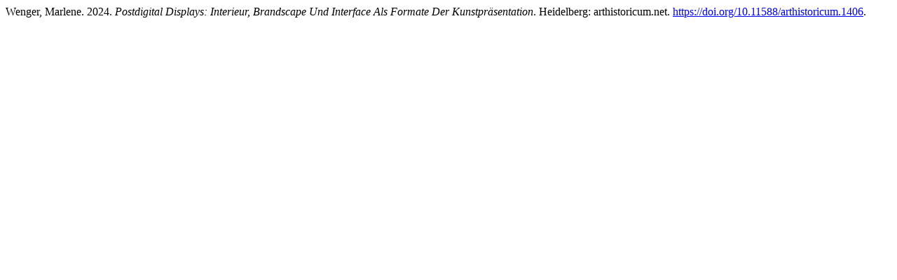

--- FILE ---
content_type: text/html; charset=utf-8
request_url: https://books.ub.uni-heidelberg.de/arthistoricum/citationstylelanguage/get/chicago-author-date?submissionId=1406&publicationId=2165
body_size: 234
content:
<div class="csl-bib-body">
  <div class="csl-entry">Wenger, Marlene. 2024. <i>Postdigital Displays: Interieur, Brandscape Und Interface Als Formate Der Kunstpräsentation</i>. Heidelberg: arthistoricum.net. <a href="https://doi.org/10.11588/arthistoricum.1406">https://doi.org/10.11588/arthistoricum.1406</a>.</div>
</div>